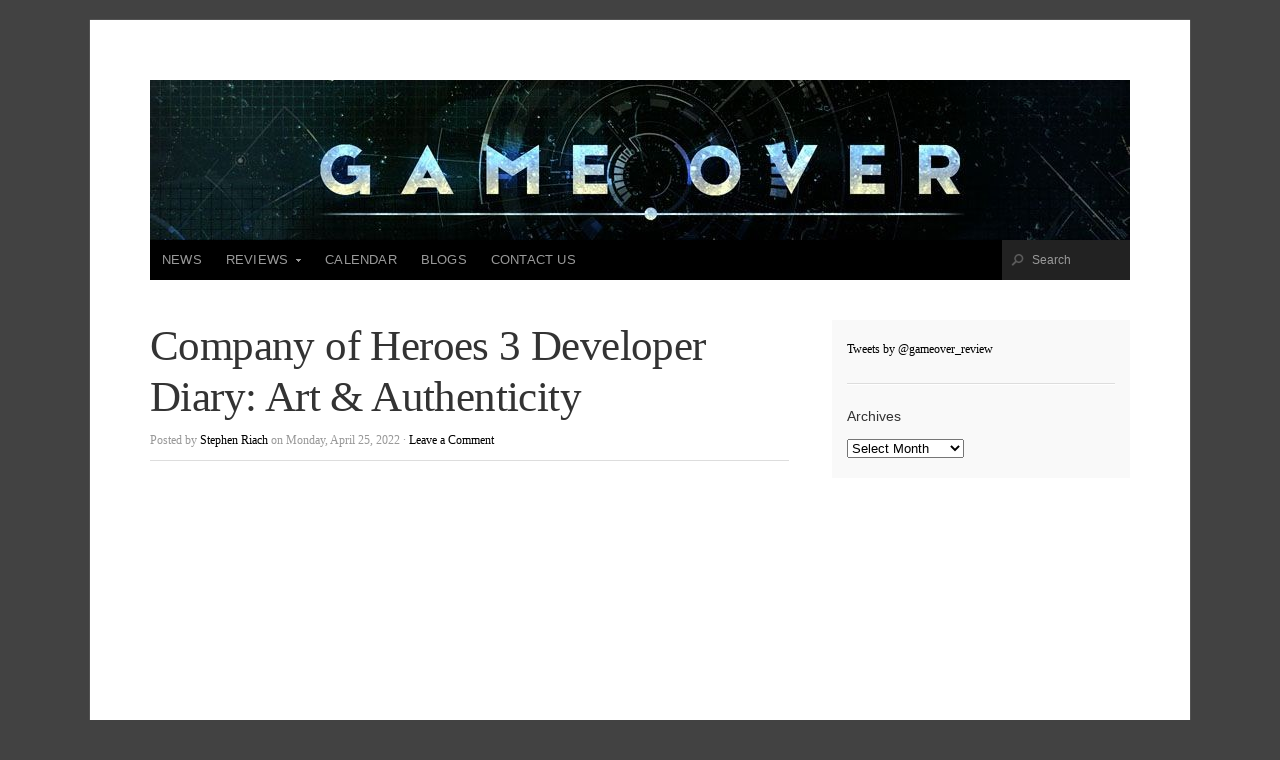

--- FILE ---
content_type: text/html; charset=UTF-8
request_url: https://www.game-over.com/content/2022/04/company-of-heroes-3-developer-diary-art-authenticity/
body_size: 7390
content:
<!doctype html>
<!-- paulirish.com/2008/conditional-stylesheets-vs-css-hacks-answer-neither/ -->
<!--[if lt IE 7]> <html class="no-js ie6 oldie" lang="en-US"> <![endif]-->
<!--[if IE 7]>    <html class="no-js ie7 oldie" lang="en-US"> <![endif]-->
<!--[if IE 8]>    <html class="no-js ie8 oldie" lang="en-US"> <![endif]-->
<!-- Consider adding an manifest.appcache: h5bp.com/d/Offline -->
<!--[if gt IE 8]><!--> <html class="no-js" lang="en-US"> <!--<![endif]-->

<head>

<meta charset="UTF-8">

<!-- Mobile View -->
<meta name="viewport" content="width=device-width">

<title>  Company of Heroes 3 Developer Diary: Art &amp; Authenticity : Game Over Online</title>
<link rel="Shortcut Icon" href="https://www.game-over.com/content/wp-content/themes/organic_magazine/images/favicon.ico" type="image/x-icon">

<link rel="stylesheet" href="https://www.game-over.com/content/wp-content/themes/organic_magazine/style.css">
<link rel="stylesheet" href="https://www.game-over.com/content/wp-content/themes/organic_magazine/style-mobile.css">
<style type="text/css" media="screen">

#content a, #content a:link, #content a:visited,
#homepage a, #homepage a:link, #homepage a:visited,
#slideshow a, #slideshow a:link, #slideshow a:visited {
color: #000000;}

#content a:hover, #content a:focus, #content a:active,
#homepage a:hover, #homepage a:focus, #homepage a:active,
#slideshow a:hover, #slideshow a:focus, #slideshow a:active {
color: #e68e22;}

.container h1 a, .container h2 a, .container h3 a, .container h4 a, .container h5 a, .container h6 a,
.container h1 a:link, .container h2 a:link, .container h3 a:link, .container h4 a:link, .container h5 a:link, .container h6 a:link,
.container h1 a:visited, .container h2 a:visited, .container h3 a:visited, .container h4 a:visited, .container h5 a:visited, .container h6 a:visited {
color: #333333!important;}

.container h1 a:hover, .container h2 a:hover, .container h3 a:hover, .container h4 a:hover, .container h5 a:hover, .container h6 a:hover,
.container h1 a:focus, .container h2 a:focus, .container h3 a:focus, .container h4 a:focus, .container h5 a:focus, .container h6 a:focus,
.container h1 a:active, .container h2 a:active, .container h3 a:active, .container h4 a:active, .container h5 a:active, .container h6 a:active {
color: #e68e22!important;}

#submit:hover, #comments #respond input#submit:hover, #searchsubmit:hover, #pbd-alp-load-posts a:hover, #pbd-alp-load-posts a:active, .reply a:hover, .gallery img:hover, .gform_wrapper input.button:hover, .number-paginate a:hover, .number-paginate a:active, .number-paginate .number-current, .flex-direction-nav li .prev:hover, .flex-direction-nav li .next:hover {
background-color: #e68e22 !important;}
</style>
<!-- IE Fix for HTML5 Tags -->
<!--[if lt IE 9]>
<script src="http://html5shiv.googlecode.com/svn/trunk/html5.js"></script>
<![endif]-->

<link rel="alternate" type="application/rss+xml" title="Game Over Online &raquo; Feed" href="https://www.game-over.com/content/feed/" />
<link rel="alternate" type="application/rss+xml" title="Game Over Online &raquo; Comments Feed" href="https://www.game-over.com/content/comments/feed/" />
<link rel='stylesheet' id='dashicons-css'  href='https://www.game-over.com/content/wp-includes/css/dashicons.min.css?ver=4.1.1' type='text/css' media='all' />
<link rel='stylesheet' id='thickbox-css'  href='https://www.game-over.com/content/wp-includes/js/thickbox/thickbox.css?ver=4.1.1' type='text/css' media='all' />
<link rel='stylesheet' id='st-widget-css'  href='https://www.game-over.com/content/wp-content/plugins/share-this/css/style.css?ver=4.1.1' type='text/css' media='all' />
<link rel='stylesheet' id='jq_ui_css-css'  href='https://www.game-over.com/content/wp-content/plugins/ajax-event-calendar/css/jquery-ui-1.8.16.custom.css?ver=1.8.16' type='text/css' media='all' />
<link rel='stylesheet' id='custom-css'  href='https://www.game-over.com/content/wp-content/plugins/ajax-event-calendar/css/custom.css?ver=1.0.4' type='text/css' media='all' />
<script type='text/javascript' src='https://www.game-over.com/content/wp-includes/js/jquery/jquery.js?ver=1.11.1'></script>
<script type='text/javascript' src='https://www.game-over.com/content/wp-includes/js/jquery/jquery-migrate.min.js?ver=1.2.1'></script>
<script type='text/javascript' src='https://www.game-over.com/content/wp-content/plugins/mj-contact-us/js/mjCon.js?ver=1.0'></script>
<script type='text/javascript' src='https://www.game-over.com/content/wp-content/plugins/mj-contact-us/js/jquery.validate.js?ver=4.1.1'></script>
<link rel="EditURI" type="application/rsd+xml" title="RSD" href="https://www.game-over.com/content/xmlrpc.php?rsd" />
<link rel="wlwmanifest" type="application/wlwmanifest+xml" href="https://www.game-over.com/content/wp-includes/wlwmanifest.xml" /> 
<link rel='prev' title='Out of the Park Baseball 23 Now Available on PC' href='https://www.game-over.com/content/2022/04/out-of-the-park-baseball-23-now-available-on-pc/' />
<link rel='next' title='PlayStation Canada Announces Canadian Pricing for the All-New PlayStation Plus' href='https://www.game-over.com/content/2022/04/playstation-canada-announces-canadian-pricing-for-the-all-new-playstation-plus/' />
<meta name="generator" content="WordPress 4.1.1" />
<link rel='canonical' href='https://www.game-over.com/content/2022/04/company-of-heroes-3-developer-diary-art-authenticity/' />
<link rel='shortlink' href='https://www.game-over.com/content/?p=56045' />
<script charset="utf-8" type="text/javascript">var switchTo5x=true;</script>
<script charset="utf-8" type="text/javascript" id="st_insights_js" src="http://w.sharethis.com/button/buttons.js?publisher=f9c9a2c6-4f8a-468f-ac50-0da118c3ed96&amp;product=sharethis-wordpress"></script>
<script charset="utf-8" type="text/javascript">stLight.options({"publisher":"f9c9a2c6-4f8a-468f-ac50-0da118c3ed96","doNotCopy":false,"hashAddressBar":true,"doNotHash":false});var st_type="wordpress4.1.1";</script>
<!-- <meta name="NextGEN" version="2.2.3" /> -->
<style type="text/css" id="custom-background-css">
body.custom-background { background-color: #424242; }
</style>

<link rel="alternate" type="application/rss+xml" title="Game Over Online Feed" href="https://www.game-over.com/content/feed/">
<link rel="pingback" href="https://www.game-over.com/content/xmlrpc.php">

<!-- Social -->
<script type="text/javascript" src="http://platform.twitter.com/widgets.js"></script>
<script type="text/javascript" src="https://apis.google.com/js/plusone.js"></script>

<!-- Google Fonts -->
<link href='http://fonts.googleapis.com/css?family=Oswald:400,700,300' rel='stylesheet' type='text/css'>
<link href='http://fonts.googleapis.com/css?family=Merriweather:400,700,300,900' rel='stylesheet' type='text/css'>

<script type="text/javascript"> 
	var $j = jQuery.noConflict();
	$j(document).ready(function() { 
	    $j('.menu').superfish({
	    	delay: 200,
	    	animation: {opacity:'show', height:'show'},
	    	speed: 'fast',
	    	autoArrows: true,
	    	dropShadows: false
	    }); 
	}); 
</script>

<script type="text/javascript">
	var $j = jQuery.noConflict();
	$j(window).load(function() { 
		// Call fitVid before FlexSlider initializes, so the proper initial height can be retrieved.
		$j('.flexslider').fitVids().flexslider({
			slideshowSpeed: 4000,
			animationDuration	: 400,
			animation: 'fade',
			video: true,
			useCSS: false,
			animationLoop: true,
			smoothHeight: true
		});
	});
</script>

<!-- Make Social Buttons Load in Ajax -->
<script type="text/javascript">
	jQuery(document).ajaxComplete(function($) {
		gapi.plusone.go();
		twttr.widgets.load();
		try {
			FB.XFBML.parse();
		}catch(ex){}
	});
</script>

</head>

<body class="single single-post postid-56045 single-format-standard custom-background">

<div id="fb-root"></div>
<script>(function(d, s, id) {
  var js, fjs = d.getElementsByTagName(s)[0];
  if (d.getElementById(id)) return;
  js = d.createElement(s); js.id = id;
  js.src = "//connect.facebook.net/en_US/all.js#xfbml=1&appId=246727095428680";
  fjs.parentNode.insertBefore(js, fjs);
}(document, 'script', 'facebook-jssdk'));
</script>

<div class="container">
	
	<div class="row">
	
	    <div id="header">
	    
	    		    		    	
	    		    		<p id="custom-header"><a href="http://www.game-over.com/content/" title="Home"><img src="https://www.game-over.com/content/wp-content/uploads/2015/09/cropped-GameOver_Banner2015.jpg" height="160" width="980" alt="Game Over Online" />Game Over Online</a></p>
	    		    	
	    </div>
    
    </div>
    
    <div class="row">
    
	    <div id="navigation">
	        <div class="menu"><ul id="menu-home" class="menu"><li id="menu-item-18" class="menu-item menu-item-type-taxonomy menu-item-object-category current-post-ancestor current-menu-parent current-post-parent menu-item-18"><a href="https://www.game-over.com/content/category/news/">News</a></li>
<li id="menu-item-19" class="menu-item menu-item-type-taxonomy menu-item-object-category menu-item-has-children menu-item-19"><a href="https://www.game-over.com/content/category/reviews/">Reviews</a>
<ul class="sub-menu">
	<li id="menu-item-511" class="menu-item menu-item-type-custom menu-item-object-custom menu-item-511"><a href="http://www.game-over.com/content/category/reviews/">Recent (2012-Present)</a></li>
	<li id="menu-item-354" class="menu-item menu-item-type-custom menu-item-object-custom menu-item-354"><a href="http://www.game-over.com/review/gamereview.php">Archive (1998-2011)</a></li>
</ul>
</li>
<li id="menu-item-20" class="menu-item menu-item-type-post_type menu-item-object-page menu-item-20"><a href="https://www.game-over.com/content/calendar/">Calendar</a></li>
<li id="menu-item-21" class="menu-item menu-item-type-taxonomy menu-item-object-category menu-item-21"><a href="https://www.game-over.com/content/category/blogs/">Blogs</a></li>
<li id="menu-item-22" class="menu-item menu-item-type-post_type menu-item-object-page menu-item-22"><a href="https://www.game-over.com/content/contact-us/">Contact Us</a></li>
</ul></div>	        
	        		        <div class="searchnav">
		            <form method="get" id="searchform" action="https://www.game-over.com/content/">
		            <input type="text" class="inputbox" value="Search" onfocus="if (this.value == 'Search') {this.value = '';}" onblur="if (this.value == '') {this.value = 'Search';}" name="s" id="s" />
		            </form>
		        </div>
	        	    </div>
    
    </div>
<div id="content" class="row">

	<div class="eight columns">
	
		<div class="post-56045 post type-post status-publish format-standard hentry category-news tag-pc" id="post-56045">
		
				
						
			<h1 class="headline">Company of Heroes 3 Developer Diary: Art &#038; Authenticity</h1>
		
	        <div class="postauthor">            
	            <p>Posted by <a href="https://www.game-over.com/content/author/stephen-riach/" title="Posts by Stephen Riach" rel="author">Stephen Riach</a> on Monday, April 25, 2022 &middot; <a href="https://www.game-over.com/content/2022/04/company-of-heroes-3-developer-diary-art-authenticity/#comments">Leave a Comment</a> &nbsp; </p>
	        </div>
	        
	        		        		        	<div class="featurevid"><iframe width="560" height="315" src="https://www.youtube.com/embed/x8ymICUQ_yE" title="YouTube video player" frameborder="0" allow="accelerometer; autoplay; clipboard-write; encrypted-media; gyroscope; picture-in-picture" allowfullscreen></iframe></div>
		         
	        			
			<div class="article">
				<p class="no-break"><span class='st_facebook_hcount' st_title='Company of Heroes 3 Developer Diary: Art &#038; Authenticity' st_url='https://www.game-over.com/content/2022/04/company-of-heroes-3-developer-diary-art-authenticity/'></span><span st_via='gameover_review' st_username='gameover_review' class='st_twitter_hcount' st_title='Company of Heroes 3 Developer Diary: Art &#038; Authenticity' st_url='https://www.game-over.com/content/2022/04/company-of-heroes-3-developer-diary-art-authenticity/'></span><span st_title='Company of Heroes 3 Developer Diary: Art &#038; Authenticity' st_url='https://www.game-over.com/content/2022/04/company-of-heroes-3-developer-diary-art-authenticity/' class='st_reddit_hcount'></span><span st_title='Company of Heroes 3 Developer Diary: Art &#038; Authenticity' st_url='https://www.game-over.com/content/2022/04/company-of-heroes-3-developer-diary-art-authenticity/' class='st_whatsapp_hcount'></span></p><p>In an all-new video, Relic Entertainment describes how authenticity and realism have brought the battlefield to life and how they have evolved these key pillars for Company of Heroes 3. The strategy game is coming to PC in 2022.</p>
<p><span class='st_facebook_hcount' st_title='Company of Heroes 3 Developer Diary: Art &#038; Authenticity' st_url='https://www.game-over.com/content/2022/04/company-of-heroes-3-developer-diary-art-authenticity/'></span><span st_via='gameover_review' st_username='gameover_review' class='st_twitter_hcount' st_title='Company of Heroes 3 Developer Diary: Art &#038; Authenticity' st_url='https://www.game-over.com/content/2022/04/company-of-heroes-3-developer-diary-art-authenticity/'></span><span st_title='Company of Heroes 3 Developer Diary: Art &#038; Authenticity' st_url='https://www.game-over.com/content/2022/04/company-of-heroes-3-developer-diary-art-authenticity/' class='st_reddit_hcount'></span><span st_title='Company of Heroes 3 Developer Diary: Art &#038; Authenticity' st_url='https://www.game-over.com/content/2022/04/company-of-heroes-3-developer-diary-art-authenticity/' class='st_whatsapp_hcount'></span></p>				<rdf:RDF xmlns:rdf="http://www.w3.org/1999/02/22-rdf-syntax-ns#"
			xmlns:dc="http://purl.org/dc/elements/1.1/"
			xmlns:trackback="http://madskills.com/public/xml/rss/module/trackback/">
		<rdf:Description rdf:about="https://www.game-over.com/content/2022/04/company-of-heroes-3-developer-diary-art-authenticity/"
    dc:identifier="https://www.game-over.com/content/2022/04/company-of-heroes-3-developer-diary-art-authenticity/"
    dc:title="Company of Heroes 3 Developer Diary: Art &#038; Authenticity"
    trackback:ping="https://www.game-over.com/content/2022/04/company-of-heroes-3-developer-diary-art-authenticity/trackback/" />
</rdf:RDF>			</div>
			
							
			<div class="postmeta">
				<p>Category: <a href="https://www.game-over.com/content/category/news/" rel="category tag">News</a> &middot; Tags: <a href="https://www.game-over.com/content/tag/pc/" rel="tag">PC</a></p>
			</div>
		
		</div>
		
		<div class="postcomments">
				<div id="comments">
	
	
			<p class="nocomments">Comments are closed.</p>
	
			
</div><!-- #comments -->
		</div>
		
				
	</div>
	
	<div class="four columns">
		<div class="sidebar right">
 
	<div id="text-15" class="widget widget_text">			<div class="textwidget">            <a class="twitter-timeline"  href="https://twitter.com/gameover_review" data-widget-id="551921070161162240">Tweets by @gameover_review</a>
            <script>!function(d,s,id){var js,fjs=d.getElementsByTagName(s)[0],p=/^http:/.test(d.location)?'http':'https';if(!d.getElementById(id)){js=d.createElement(s);js.id=id;js.src=p+"://platform.twitter.com/widgets.js";fjs.parentNode.insertBefore(js,fjs);}}(document,"script","twitter-wjs");</script>
          </div>
		</div><div id="archives-2" class="widget widget_archive"><h4>Archives</h4>		<select name="archive-dropdown" onchange='document.location.href=this.options[this.selectedIndex].value;'>
			<option value="">Select Month</option>

				<option value='https://www.game-over.com/content/2022/06/'> June 2022 </option>
	<option value='https://www.game-over.com/content/2022/05/'> May 2022 </option>
	<option value='https://www.game-over.com/content/2022/04/'> April 2022 </option>
	<option value='https://www.game-over.com/content/2022/03/'> March 2022 </option>
	<option value='https://www.game-over.com/content/2022/02/'> February 2022 </option>
	<option value='https://www.game-over.com/content/2022/01/'> January 2022 </option>
	<option value='https://www.game-over.com/content/2021/12/'> December 2021 </option>
	<option value='https://www.game-over.com/content/2021/11/'> November 2021 </option>
	<option value='https://www.game-over.com/content/2021/10/'> October 2021 </option>
	<option value='https://www.game-over.com/content/2021/08/'> August 2021 </option>
	<option value='https://www.game-over.com/content/2021/07/'> July 2021 </option>
	<option value='https://www.game-over.com/content/2021/06/'> June 2021 </option>
	<option value='https://www.game-over.com/content/2021/05/'> May 2021 </option>
	<option value='https://www.game-over.com/content/2021/04/'> April 2021 </option>
	<option value='https://www.game-over.com/content/2021/03/'> March 2021 </option>
	<option value='https://www.game-over.com/content/2021/02/'> February 2021 </option>
	<option value='https://www.game-over.com/content/2021/01/'> January 2021 </option>
	<option value='https://www.game-over.com/content/2020/12/'> December 2020 </option>
	<option value='https://www.game-over.com/content/2020/11/'> November 2020 </option>
	<option value='https://www.game-over.com/content/2020/10/'> October 2020 </option>
	<option value='https://www.game-over.com/content/2020/09/'> September 2020 </option>
	<option value='https://www.game-over.com/content/2020/08/'> August 2020 </option>
	<option value='https://www.game-over.com/content/2020/07/'> July 2020 </option>
	<option value='https://www.game-over.com/content/2020/06/'> June 2020 </option>
	<option value='https://www.game-over.com/content/2020/05/'> May 2020 </option>
	<option value='https://www.game-over.com/content/2020/04/'> April 2020 </option>
	<option value='https://www.game-over.com/content/2020/03/'> March 2020 </option>
	<option value='https://www.game-over.com/content/2020/02/'> February 2020 </option>
	<option value='https://www.game-over.com/content/2020/01/'> January 2020 </option>
	<option value='https://www.game-over.com/content/2019/12/'> December 2019 </option>
	<option value='https://www.game-over.com/content/2019/11/'> November 2019 </option>
	<option value='https://www.game-over.com/content/2019/10/'> October 2019 </option>
	<option value='https://www.game-over.com/content/2019/09/'> September 2019 </option>
	<option value='https://www.game-over.com/content/2019/08/'> August 2019 </option>
	<option value='https://www.game-over.com/content/2019/06/'> June 2019 </option>
	<option value='https://www.game-over.com/content/2019/05/'> May 2019 </option>
	<option value='https://www.game-over.com/content/2019/04/'> April 2019 </option>
	<option value='https://www.game-over.com/content/2019/03/'> March 2019 </option>
	<option value='https://www.game-over.com/content/2019/02/'> February 2019 </option>
	<option value='https://www.game-over.com/content/2019/01/'> January 2019 </option>
	<option value='https://www.game-over.com/content/2018/12/'> December 2018 </option>
	<option value='https://www.game-over.com/content/2018/11/'> November 2018 </option>
	<option value='https://www.game-over.com/content/2018/10/'> October 2018 </option>
	<option value='https://www.game-over.com/content/2018/09/'> September 2018 </option>
	<option value='https://www.game-over.com/content/2018/08/'> August 2018 </option>
	<option value='https://www.game-over.com/content/2018/07/'> July 2018 </option>
	<option value='https://www.game-over.com/content/2018/06/'> June 2018 </option>
	<option value='https://www.game-over.com/content/2018/05/'> May 2018 </option>
	<option value='https://www.game-over.com/content/2018/04/'> April 2018 </option>
	<option value='https://www.game-over.com/content/2018/03/'> March 2018 </option>
	<option value='https://www.game-over.com/content/2018/02/'> February 2018 </option>
	<option value='https://www.game-over.com/content/2018/01/'> January 2018 </option>
	<option value='https://www.game-over.com/content/2017/12/'> December 2017 </option>
	<option value='https://www.game-over.com/content/2017/11/'> November 2017 </option>
	<option value='https://www.game-over.com/content/2017/10/'> October 2017 </option>
	<option value='https://www.game-over.com/content/2017/09/'> September 2017 </option>
	<option value='https://www.game-over.com/content/2017/08/'> August 2017 </option>
	<option value='https://www.game-over.com/content/2017/07/'> July 2017 </option>
	<option value='https://www.game-over.com/content/2017/06/'> June 2017 </option>
	<option value='https://www.game-over.com/content/2017/05/'> May 2017 </option>
	<option value='https://www.game-over.com/content/2017/04/'> April 2017 </option>
	<option value='https://www.game-over.com/content/2017/03/'> March 2017 </option>
	<option value='https://www.game-over.com/content/2017/02/'> February 2017 </option>
	<option value='https://www.game-over.com/content/2017/01/'> January 2017 </option>
	<option value='https://www.game-over.com/content/2016/12/'> December 2016 </option>
	<option value='https://www.game-over.com/content/2016/11/'> November 2016 </option>
	<option value='https://www.game-over.com/content/2016/10/'> October 2016 </option>
	<option value='https://www.game-over.com/content/2016/09/'> September 2016 </option>
	<option value='https://www.game-over.com/content/2016/08/'> August 2016 </option>
	<option value='https://www.game-over.com/content/2016/07/'> July 2016 </option>
	<option value='https://www.game-over.com/content/2016/06/'> June 2016 </option>
	<option value='https://www.game-over.com/content/2016/05/'> May 2016 </option>
	<option value='https://www.game-over.com/content/2016/04/'> April 2016 </option>
	<option value='https://www.game-over.com/content/2016/03/'> March 2016 </option>
	<option value='https://www.game-over.com/content/2016/02/'> February 2016 </option>
	<option value='https://www.game-over.com/content/2016/01/'> January 2016 </option>
	<option value='https://www.game-over.com/content/2015/12/'> December 2015 </option>
	<option value='https://www.game-over.com/content/2015/11/'> November 2015 </option>
	<option value='https://www.game-over.com/content/2015/10/'> October 2015 </option>
	<option value='https://www.game-over.com/content/2015/09/'> September 2015 </option>
	<option value='https://www.game-over.com/content/2015/08/'> August 2015 </option>
	<option value='https://www.game-over.com/content/2015/07/'> July 2015 </option>
	<option value='https://www.game-over.com/content/2015/06/'> June 2015 </option>
	<option value='https://www.game-over.com/content/2015/05/'> May 2015 </option>
	<option value='https://www.game-over.com/content/2015/04/'> April 2015 </option>
	<option value='https://www.game-over.com/content/2015/03/'> March 2015 </option>
	<option value='https://www.game-over.com/content/2015/02/'> February 2015 </option>
	<option value='https://www.game-over.com/content/2015/01/'> January 2015 </option>
	<option value='https://www.game-over.com/content/2014/12/'> December 2014 </option>
	<option value='https://www.game-over.com/content/2014/11/'> November 2014 </option>
	<option value='https://www.game-over.com/content/2014/10/'> October 2014 </option>
	<option value='https://www.game-over.com/content/2014/09/'> September 2014 </option>
	<option value='https://www.game-over.com/content/2014/08/'> August 2014 </option>
	<option value='https://www.game-over.com/content/2014/07/'> July 2014 </option>
	<option value='https://www.game-over.com/content/2014/06/'> June 2014 </option>
	<option value='https://www.game-over.com/content/2014/05/'> May 2014 </option>
	<option value='https://www.game-over.com/content/2014/04/'> April 2014 </option>
	<option value='https://www.game-over.com/content/2014/03/'> March 2014 </option>
	<option value='https://www.game-over.com/content/2014/02/'> February 2014 </option>
	<option value='https://www.game-over.com/content/2014/01/'> January 2014 </option>
	<option value='https://www.game-over.com/content/2013/12/'> December 2013 </option>
	<option value='https://www.game-over.com/content/2013/11/'> November 2013 </option>
	<option value='https://www.game-over.com/content/2013/10/'> October 2013 </option>
	<option value='https://www.game-over.com/content/2013/09/'> September 2013 </option>
	<option value='https://www.game-over.com/content/2013/08/'> August 2013 </option>
	<option value='https://www.game-over.com/content/2013/07/'> July 2013 </option>
	<option value='https://www.game-over.com/content/2013/06/'> June 2013 </option>
	<option value='https://www.game-over.com/content/2013/05/'> May 2013 </option>
	<option value='https://www.game-over.com/content/2013/04/'> April 2013 </option>
	<option value='https://www.game-over.com/content/2013/03/'> March 2013 </option>
	<option value='https://www.game-over.com/content/2013/02/'> February 2013 </option>
	<option value='https://www.game-over.com/content/2013/01/'> January 2013 </option>
	<option value='https://www.game-over.com/content/2012/12/'> December 2012 </option>
	<option value='https://www.game-over.com/content/2012/11/'> November 2012 </option>
	<option value='https://www.game-over.com/content/2012/10/'> October 2012 </option>
	<option value='https://www.game-over.com/content/2012/09/'> September 2012 </option>
		</select>
</div>    
</div>	</div>

</div>

<div style="clear:both;"></div>

</div> <!-- close container -->

<div class="footerwidgets">

	<div class="row">
        
            <div class="two columns">
				 
                            </div>
            
            <div class="two columns">
				                            </div>
            
            <div class="two columns">
            	                            </div>
            
            <div class="two columns">
            	                            </div>
            
            <div class="four columns">
				                            </div>

	</div>

</div>

<div class="footer">

	<div class="row">
		<div class="twelve columns">
    
    	<div class="footerleft">       
            <p>Copyright &copy; 2025 &middot; All Rights Reserved &middot; Game Over Online</p>

            <p><a href="https://www.game-over.com/content/feed/">RSS Feed</a> </p>
        </div>
        
        <div class="footerright">
    		
    	</div>
		
		</div>
	</div>
	
</div> <!-- close container -->

<!-- ngg_resource_manager_marker --><script type='text/javascript'>
/* <![CDATA[ */
var thickboxL10n = {"next":"Next >","prev":"< Prev","image":"Image","of":"of","close":"Close","noiframes":"This feature requires inline frames. You have iframes disabled or your browser does not support them.","loadingAnimation":"https:\/\/www.game-over.com\/content\/wp-includes\/js\/thickbox\/loadingAnimation.gif"};
/* ]]> */
</script>
<script type='text/javascript' src='https://www.game-over.com/content/wp-includes/js/thickbox/thickbox.js?ver=3.1-20121105'></script>
<script type='text/javascript' src='https://www.game-over.com/content/wp-includes/js/comment-reply.min.js?ver=4.1.1'></script>
<script type='text/javascript' src='https://www.game-over.com/content/wp-content/themes/organic_magazine/js/superfish.js?ver=1.0'></script>
<script type='text/javascript' src='https://www.game-over.com/content/wp-content/themes/organic_magazine/js/hoverIntent.js?ver=1.0'></script>
<script type='text/javascript' src='https://www.game-over.com/content/wp-content/themes/organic_magazine/js/jquery.flexslider.js?ver=1.6.2'></script>
<script type='text/javascript' src='https://www.game-over.com/content/wp-content/themes/organic_magazine/js/jquery.fitVids.js?ver=4.1.1'></script>
<script type='text/javascript' src='https://www.game-over.com/content/wp-content/plugins/ajax-event-calendar/js/jquery.fullcalendar.min.js?ver=1.5.3'></script>
<script type='text/javascript' src='https://www.game-over.com/content/wp-content/plugins/ajax-event-calendar/js/jquery.simplemodal.1.4.3.min.js?ver=1.4.3'></script>
<script type='text/javascript' src='https://www.game-over.com/content/wp-content/plugins/ajax-event-calendar/js/jquery.mousewheel.min.js?ver=3.0.6'></script>
<script type='text/javascript' src='https://www.game-over.com/content/wp-content/plugins/ajax-event-calendar/js/jquery.jgrowl.min.js?ver=1.2.5'></script>
<script type='text/javascript' src='https://www.game-over.com/content/wp-includes/js/jquery/ui/core.min.js?ver=1.11.2'></script>
<script type='text/javascript' src='https://www.game-over.com/content/wp-includes/js/jquery/ui/datepicker.min.js?ver=1.11.2'></script>
<script type='text/javascript'>
/* <![CDATA[ */
var custom = {"is_rtl":"","locale":"en","start_of_week":"1","step_interval":"30","datepicker_format":"mm\/dd\/yy","is24HrTime":"","show_weekends":"1","agenda_time_format":"h:mmt{ - h:mmt}","other_time_format":"h:mmt","axis_time_format":"h:mmt","limit":"0","today":"Today","all_day":"All Day","years":"Years","year":"Year","months":"Months","month":"Month","weeks":"Weeks","week":"Week","days":"Days","day":"Day","hours":"Hours","hour":"Hour","minutes":"Minutes","minute":"Minute","january":"January","february":"February","march":"March","april":"April","may":"May","june":"June","july":"July","august":"August","september":"September","october":"October","november":"November","december":"December","jan":"Jan","feb":"Feb","mar":"Mar","apr":"Apr","may_short":"May","jun":"Jun","jul":"Jul","aug":"Aug","sep":"Sep","oct":"Oct","nov":"Nov","dec":"Dec","sunday":"Sunday","monday":"Monday","tuesday":"Tuesday","wednesday":"Wednesday","thursday":"Thursday","friday":"Friday","saturday":"Saturday","sun":"Sun","mon":"Mon","tue":"Tue","wed":"Wed","thu":"Thu","fri":"Fri","sat":"Sat","close_event_form":"Close Event Form","loading_event_form":"Loading Event Form...","update_btn":"Update","delete_btn":"Delete","category_type":"Category type","hide_all_notifications":"hide all notifications","has_been_created":"has been created.","has_been_modified":"has been modified.","has_been_deleted":"has been deleted.","add_event":"Add Event","edit_event":"Edit Event","delete_event":"Delete this event?","loading":"Loading Events...","category_filter_label":"Category filter label","repeats_every":"Repeats Every","until":"Until","success":"Success!","whoops":"Whoops!","ajaxurl":"https:\/\/www.game-over.com\/content\/wp-admin\/admin-ajax.php","editable":""};
var custom = {"is_rtl":"","locale":"en","start_of_week":"1","step_interval":"30","datepicker_format":"mm\/dd\/yy","is24HrTime":"","show_weekends":"1","agenda_time_format":"h:mmt{ - h:mmt}","other_time_format":"h:mmt","axis_time_format":"h:mmt","limit":"0","today":"Today","all_day":"All Day","years":"Years","year":"Year","months":"Months","month":"Month","weeks":"Weeks","week":"Week","days":"Days","day":"Day","hours":"Hours","hour":"Hour","minutes":"Minutes","minute":"Minute","january":"January","february":"February","march":"March","april":"April","may":"May","june":"June","july":"July","august":"August","september":"September","october":"October","november":"November","december":"December","jan":"Jan","feb":"Feb","mar":"Mar","apr":"Apr","may_short":"May","jun":"Jun","jul":"Jul","aug":"Aug","sep":"Sep","oct":"Oct","nov":"Nov","dec":"Dec","sunday":"Sunday","monday":"Monday","tuesday":"Tuesday","wednesday":"Wednesday","thursday":"Thursday","friday":"Friday","saturday":"Saturday","sun":"Sun","mon":"Mon","tue":"Tue","wed":"Wed","thu":"Thu","fri":"Fri","sat":"Sat","close_event_form":"Close Event Form","loading_event_form":"Loading Event Form...","update_btn":"Update","delete_btn":"Delete","category_type":"Category type","hide_all_notifications":"hide all notifications","has_been_created":"has been created.","has_been_modified":"has been modified.","has_been_deleted":"has been deleted.","add_event":"Add Event","edit_event":"Edit Event","delete_event":"Delete this event?","loading":"Loading Events...","category_filter_label":"Category filter label","repeats_every":"Repeats Every","until":"Until","success":"Success!","whoops":"Whoops!","ajaxurl":"https:\/\/www.game-over.com\/content\/wp-admin\/admin-ajax.php","editable":""};
/* ]]> */
</script>
<script type='text/javascript' src='https://www.game-over.com/content/wp-content/plugins/ajax-event-calendar/js/jquery.init_show_calendar.js?ver=1.0.4'></script>
<!-- Powered by WPtouch: 4.0.3 -->
</body>
</html>

--- FILE ---
content_type: application/x-javascript
request_url: https://www.game-over.com/content/wp-content/plugins/mj-contact-us/js/mjCon.js?ver=1.0
body_size: 2436
content:
/*
*
*	function to trim space from string
*
*/

function trim(s)
	{
		/*trim function to trim the space from field*/
		var l=0; var r=s.length -1;
		while(l < s.length && s[l] == ' ')
		{	l++; }
		while(r > l && s[r] == ' ')
		{	r-=1;	}
		return s.substring(l, r+1);
	}


/*
*
*	function to validate contact us form
*
*/

var validate_fn	=	function(){
	var re = /\S+@\S+\.\S+/; // email regex
	
	/*  below given code validate the empty fields*/
	
	var name	=	document.getElementById('uname').value;
	var email	=	document.getElementById('email').value;
	var subject	=	document.getElementById('subject').value;
	var url		=	document.getElementById('url').value;
	var comment	=	document.getElementById('comment').value;
	if(trim(name)==""){
		alert('Error : Please enter the value of name ');
		document.getElementById('uname').focus();
		return false;
	}else if(trim(email)==""){
		alert('Error : Please enter the value of Email address ');
		document.getElementById('email').focus();
		return false;
	}else if(!re.test(email)){
		alert('Error : Please enter the valid Email address ');
		document.getElementById('email').focus();
		return false;
	}else if(trim(subject)==""){
		alert('Error : Please enter the value of Subject ');
		document.getElementById('subject').focus();
		return false;
	}
	return true;
	
	/*  above given code validate the empty fields*/
}
var dynamicForm	=	function (){
//var str = jQuery('#contactForm').serialize();
    jQuery.ajax({
        type: "POST",
        url: "/wp-admin/admin-ajax.php",
        data: 'action=contact_form&'+str,
        success: function(msg) {
        jQuery("#node").ajaxComplete(function(event, request, settings){
                if(msg == 'sent') {
                    jQuery(".contact #node").hide();
            jQuery(".contact #success").fadeIn("slow");
                }
                else {
                    result = msg;
                    jQuery(".contact #node").html(result);
            jQuery(".contact #node").fadeIn("slow");
        }
        });
        }
    });
    return false;
}
jQuery(document).ready(function($) {
	
	$(".btnsubmit").bind("submit",dynamicForm);
	/* admin send mail error */
	$('.sendMail').click(function(){
		if($(this).val()==1){
			$('.emailtd').show();
		$('#email,#email_cc,#email_bcc').val();
		}else{
			$('.emailtd').hide();
		}
	});
}); 